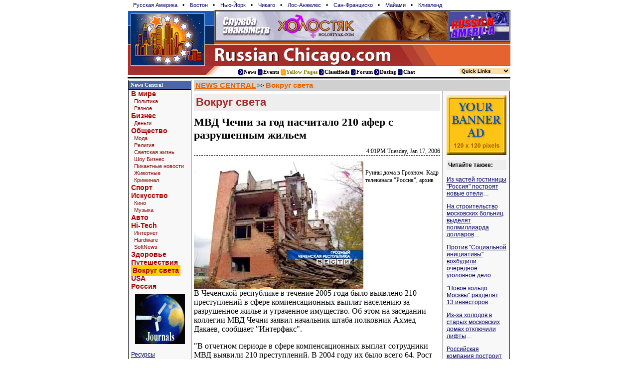

--- FILE ---
content_type: text/html; charset=windows-1251
request_url: http://russianchicago.com/common/arc/story.php/245743?id_cr=104
body_size: 9638
content:
<HTML>
<HEAD>
<meta http-equiv="Content-Type" content="text/html; charset=windows-1251">
<TITLE>МВД Чечни за год насчитало 210 афер с разрушенным жильем, Вокруг света</TITLE>
<link rel="stylesheet" href="/css/style.css"><META NAME="Keywords" CONTENT="Chicago, Russian, Russian America, Medical, Business, Home, Offices, Consulates, Embassies, Immigration, Naturalization, Information, Music, Events, Shows, Phone, Concerts, Hotels, Tickets, American Directories, Transportation, Post Offices, Museums, Libraries, Passport, Visa">
<meta name="description" content="В Чеченской республике в течение 2005 года было выявлено 210 преступлений в сфере компенсационных выплат населению за разрушенное жилье и утраченное имущество. В 2004 году их было всего 64, таким образом рост составил 228 процентов. В 2005 году ущерб по этим делам составил 1,251 миллиа"></HEAD>
<body bgcolor="#ffffff" marginwidth="0" marginheight="0" topmargin="0" leftmargin="0" >
<table width="766" align=center cellpadding="0" cellspacing="0" border=0 style="BORDER-LEFT-COLOR: #aaa; MARGIN-BOTTOM: 2px; BORDER-TOP-COLOR: #aaa; BORDER-BOTTOM: #aaa 1px solid; BORDER-RIGHT-COLOR: #aaa">
 <tr><td colspan=3><style> 
div.th { padding: 3px; }
div.th a { text-decoration: none; padding: 2px; margin-left: 6px; margin-right: 5px; font-size: 11px; font-face: verdana }
div.th a:hover { background: #ffa }
</style>
<div class=th>
<a href=http://www.russianamerica.com>Русская Америка</a> &#149;
<a href=http://www.russianBoston.com>Бостон</a> &#149;
<a href=http://www.newyork.ru>Нью-Йорк</a> &#149;
<a href=http://www.russianchicago.com>Чикаго</a> &#149;
<a href=http://www.russianla.com>Лос-Анжелес</a> &#149;
<a href=http://www.russiansanfran.com>Сан-Франциcко</a> &#149;
<a href=http://www.russianmiami.com>Майами</a> &#149;
<a href=http://www.russiancleveland.com>Кливленд</a>
</div>
</td></tr>

 <tr><td rowspan=2 valign=bottom ><a href=/ target=_top>
     <img width=174 height=110 border=0 src="/gfx/logo_night.gif" alt="Russian Chicago - Русский Чикаго"></a></td>
  <td vAlign=center>
   <table width=100% cellpadding=0 cellspacing=0 border=1>
   <tr><td align=left><a target=_top href=/common/b2.php/1031><img border=0 width=468 height=60 src="/common/b2/img/dating/4-hol-468.gif" alt=""></a><td align=right><a target=_top href=/common/b2.php/360><img border=0 width=120 height=60 src="/common/b2/img/ra/17798-ra120x60_russian_america.gif" alt=""></a>   </table>
  </td>
 </tr>
 <tr><td height="48" valign="bottom"><a href=/default.htm>
  <img border=0 width=100% src="/gfx/bg_day.gif" alt="Russian Chicago. Russian speaking community in Chicago, IL"></a></td></tr>
<form>
 <tr><td valign="top" colspan="2">
<table width=100% cellpadding=0 cellspacing=0 border=0 >
<tr><td valign=top><img width=187 height=18 src="/gfx/LogoDown.gif"></td>
<td style='padding-top: 5px'>
<a target=_top title="Все Новостные ресурсы Русского Чикаго" href=/common/arc class="hdr"><img width=11 height=13 align=absmiddle src="/gfx/blue.gif" border=0 alt="Russian Chicago News. Новости на Русском Чикаго">News</a>
<a target=_top href=http://www.rosconcert.com class="hdr"><img width=11 height=13 align=absmiddle src="/gfx/blue.gif" border=0 alt="Russian Chicago - Events. События и Афиша на Русском Чикаго">Events</a>
<a target=_top style='color: #880' title="Желтые Страницы / Yellow Pages" href="/business/IL.php" class="hdr"><img width=11 height=13 align=absmiddle alt="Russian Chicago Yellow Pages. Жёлтые страницы Русского Чикаго" border=0 src="/gfx/orango.gif">Yellow Pages</a>
<a target=_top style='font-size: 90%' title="Объявления в Чикаго, Американские объявления" href="/class/IL.php" class="hdr"><img width=11 height=13 align=absmiddle src="/gfx/blue.gif" border=0 alt="Russian Chicago Classfieds. Объявления на Русском Чикаго">Classifieds</a> 
<a title="Дискуссионный клуб" target=_top href="/forum.php" class="hdr"><img align=absmiddle width=11 height=13 src="/gfx/blue.gif" border=0 alt="Russian Chicago Forum. Дискуссионный клуб Русского Чикаго">Forum</a>
<a target=_top title="Знакомства в Чикаго, Американские объявления" href="http://www.holostyak.com/" class="hdr"><img width=11 height=13 align=absmiddle src="/gfx/blue.gif" border=0 alt="Russian Chicago Dating. Знакомства на Русском Чикаго">Dating</a>
<a target=_top title="Чат" href="/chat/chat.php3" class="hdr"><img width=11 height=13 align=absmiddle src="/gfx/blue.gif" border=0 alt="Russian Chicago Chat. Чат на Русском Чикаго">Chat</a>
</td><td align=right>
<script LANGUAGE=javascript>
function jumpMenu(targ,selObj){
eval(targ+".location='"+selObj.options[selObj.selectedIndex].value+"'");
}
</script>
<select target=_top name="select" style='background: rgb(255,223,164); margin-top: 2px; border-color: white' onChange="jumpMenu('parent',this)">
<option style='color: #333' selected>Quick Links</option>
<option value="/users/?login_redirect=">Регистрация</option>
<option value="/common/humor">Юмор</option>
<option value="/class/Work.php">Работа</option>
<option value="/common/arc/Radio.php?cat=Radio">Радио-online</option>
<option value="/common/arc/Radio.php?cat=TV">TV-online</option>
<option value="/common/arc/Radio.php?cat=Newspapers">Газеты</option>
<option value="/common/arc/Radio.php?cat=Journals">Журналы</option>
<option value="/store">Магазины</option>
<option value="/common/arc">News Central</option>
<option value="/Horoscope.php3">&nbsp;Гороскопы</option>
<option value="/common/arc/TV.php">&nbsp;Программа TV</option>
<option value="/common/arc/Film.php">&nbsp;Кино</option>
<option value="/common/arc/Music.php">&nbsp;Музыка</option>
<option value="/books/">Читальный Зал</option>
<option value="/misc/Stihi.php">&nbsp;Стихи</option>
<option value="/common/cmn/klassika.php">&nbsp;Проза</option>
<option value="/common/cmn/cooking-net.php">&nbsp;Кулинария</option>
<option value="/books/index.php?id_up=6">Едем в Америку</a>
<option value="/common/cmn/usa-info.php/">&nbsp;Все о CША</a>
<option value="/common/humor">Развлечения</option>
<option value="/common/gallery/">&nbsp;Открытки</option>
<option value="/common/humor/Jokes.php">&nbsp;Анекдоты</option>
<option value="/common/big/games/">&nbsp;Игры</option>
<option value="/common/g2/">&nbsp;Картинки</option>
<option value="/albums/">Фотоальбомы</option>
<option value="/albums/?id_up=1">&nbsp;Личные</option>
<option value="/albums/?id_up=300">&nbsp;Виды Америки</option>
</select>
</td>
</tr>
</td></tr>
</form>
</table>
</td></tr>
<tr><td colspan=2 bgcolor=#Ffffff><img src=/cg/0.gif height=2 width=1></td></tr>
<tr><td colspan=2 bgcolor=#000000><img src=/cg/0.gif height=3 width=1></td></tr>
</table>
<table width=766 border=0 cellspacing=0 cellpadding=0 align=center>
<tr>
<td width=128 valign=top rowspan=3 style='border-right: 1px solid;border-left: 1px solid; border-color: #202020; background: #f8f8f8'>


<style>
h1 { padding: 4px; color: brown; font-size: 22px; font-family: georgia, arial; font-weight: bold; margin: 0px; background: #eee; border-bottom: 2px solid; border-top: 5px solid; border-color: white }
h2 { color: #008080; background: #fef; font-size: 16px; font-family: arial; font-weight: bold; margin-top: 0px; margin-bottom: 0px;padding: 5px;  }
h3 { color: #000080; font-size: 14px; font-family: verdana; font-weight: bold; margin-top: 5px; margin-bottom: 5px;padding: 0px;  }

div.note { padding: 5px; margin: 5px; margin-top: 20px; border: 1px solid; font-size: 12px }

th { background: #e0e0e0; font-size: 14px; font-family: lucida sans, arial }

.hright {
  font-family: "Verdana"; font-size:11px;
  color: #f0f0f0;
  text-decoration: none;
  font-weight: bold;                         
}

A.hright:link, A.hright:active, A.hright:visited { color: #f0f0f0; text-decoration: none; }
A.hright:hover { color: #c0c0ff; }


A.left:hover { color: #0000FF; TEXT-DECORATION: none;   font-size: 13px;}

A.left_sm:link,A.left_sm:active,A.left_sm:visited { 
  font-family: "Arial"; 
  font-size: 11px;
  TEXT-DECORATION: none; 
  color: #800
}
A.left_sm:hover { color: #5000FF; background: #ffa; TEXT-DECORATION: none}

A.left_sm2:link,A.left_sm:active,A.left_sm:visited { 
  font-family: "Arial"; 
  font-size: 11px;
  TEXT-DECORATION: none; 
}
A.left_sm:hover { color: #5000FF; background: #ffa; TEXT-DECORATION: none}

A.left_bg:link,A.left_bg:active,A.left_bg:visited { 
  font-family: "Arial"; 
  font-size: 14px;
  TEXT-DECORATION: none; 
  font-weight: bold;
  color: #a00
}
A.left_bg:hover { color: #8000FF; background: #ffa; TEXT-DECORATION: none}

</style>



<table width="100%" border="0" cellspacing="0" cellpadding="0">
<tr><td colspan=2 bgcolor=#000000><img src=/cg/0.gif width=1 height=1></td></tr>
<tr><td colspan=2 bgcolor=#ffffff><img src=/cg/0.gif width=1 height=1></td></tr>
<tr bgcolor=#4B65A7>
<td>&nbsp;</td><td height=16><a class=hright  href=/common/arc>News Central</a></td></tr>
<tr><td colspan=2 bgcolor=#f0f0f0><img src=/cg/0.gif width=1 height=1></td></tr>
<tr><td colspan=2 bgcolor=#000000><img src=/cg/0.gif width=1 height=1></td></tr>
<tr><td colspan=2 style='padding-left: 5px'><a class=left_bg href="/common/arc/?id_cat=4">В мире</a><br>&nbsp;&nbsp;<a class=left_sm href="/common/arc/?id_cat=26">Политика</a><br>&nbsp;&nbsp;<a class=left_sm href="/common/arc/?id_cat=2813">Разное</a><br><a class=left_bg href="/common/arc/?id_cat=6">Бизнес</a><br>&nbsp;&nbsp;<a class=left_sm href="/common/arc/?id_cat=32">Деньги</a><br><a class=left_bg href="/common/arc/?id_cat=8">Общество</a><br>&nbsp;&nbsp;<a class=left_sm href="/common/arc/?id_cat=16">Мода</a><br>&nbsp;&nbsp;<a class=left_sm href="/common/arc/?id_cat=2814">Религия</a><br>&nbsp;&nbsp;<a class=left_sm href="/common/arc/?id_cat=34">Светская жизнь</a><br>&nbsp;&nbsp;<a class=left_sm href="/common/arc/?id_cat=36">Шоу Бизнес</a><br>&nbsp;&nbsp;<a class=left_sm href="/common/arc/?id_cat=38">Пикантные новости</a><br>&nbsp;&nbsp;<a class=left_sm href="/common/arc/?id_cat=40">Животные</a><br>&nbsp;&nbsp;<a class=left_sm href="/common/arc/?id_cat=2815">Криминал</a><br><a class=left_bg href="/common/arc/?id_cat=10">Спорт</a><br><a class=left_bg href="/common/arc/?id_cat=12">Искусство</a><br>&nbsp;&nbsp;<a class=left_sm href="/common/arc/?id_cat=44">Кино</a><br>&nbsp;&nbsp;<a class=left_sm href="/common/arc/?id_cat=48">Музыка</a><br><a class=left_bg href="/common/arc/?id_cat=14">Авто</a><br><a class=left_bg href="/common/arc/?id_cat=18">Hi-Tech</a><br>&nbsp;&nbsp;<a class=left_sm href="/common/arc/?id_cat=50">Интернет</a><br>&nbsp;&nbsp;<a class=left_sm href="/common/arc/?id_cat=52">Hardware</a><br>&nbsp;&nbsp;<a class=left_sm href="/common/arc/?id_cat=54">SoftNews</a><br><a class=left_bg href="/common/arc/?id_cat=20">Здоровье</a><br><a class=left_bg href="/common/arc/?id_cat=22">Путешествия</a><br><a class=left_bg href="/common/arc/?id_cat=24"><span style='width: 100%; background: #ffcc00; font-weight: bold; padding: 3px; margin-top: 3px; margin-bottom: 3px;'>Вокруг света</span></a><br><a class=left_bg href="/common/arc/?id_cat=2802">USA</a><br><a class=left_bg href="/common/arc/?id_cat=2810">Россия</a><br></td></tr>
<tr><td colspan=2 align=center style='padding-top: 8px'><a target=_top href=/common/b2.php/283><img border=0 width=100 height=100 src="/common/b2/img/ra/17798-ra100x100_radio_tv_1.gif" alt=""></a></td></tr>
<tr><td colspan=2 style='padding-left: 5px'>&nbsp;&nbsp;<a class=left_sm href="#"></a><br><a class=left href="/common/arc/resource.php">Ресурсы</a><br>&nbsp;&nbsp;<a class=left_sm href="/common/arc/resource.php?page=0">Самые последние</a><br>&nbsp;&nbsp;<a class=left_sm href="/common/arc/fp-digest.php?p=most_read_recent">Самые читаемые</a><br><a class=left href="/common/arc/archive.php">Архив</a><br></td></tr>
<tr><td colspan=2><img src=/cg/0.gif width=1 height=5></td></tr></table>

<table width="100%" border="0" cellspacing="0" cellpadding="0" height="60">
<tr><td valign="top" align="center"><a target=_top href=/common/b2.php/1087><img border=0 width=120 height=120 src="/common/b2/img/user/4-tv-ra-120.gif" alt=""></a></td></tr>
<tr><td colspan=2><img src=/cg/0.gif width=1 height=5></td></tr></table>


<table width="100%" border="0" cellspacing="0" cellpadding="0">
<tr><td colspan=2 bgcolor=#000000><img src=/cg/0.gif width=1 height=1></td></tr>
<tr><td colspan=2 bgcolor=#ffffff><img src=/cg/0.gif width=1 height=1></td></tr>
<tr bgcolor=#4B65A7>
<td>&nbsp;</td><td height=16><a class=hright  href=/AllNews.php3>Другие ресурсы</a></td></tr>
<tr><td colspan=2 bgcolor=#f0f0f0><img src=/cg/0.gif width=1 height=1></td></tr>
<tr><td colspan=2 bgcolor=#000000><img src=/cg/0.gif width=1 height=1></td></tr>
<tr><td colspan=2 style='padding-left: 5px'><a class=left href="/AllNews.php3"><b>Все Ресурсы</b></a><br><a class=left href=""></a><br><a class=left href="/common/subscribe/3">Рассылки</a><br><a class=left href="/common/arc/TV_2.php?cat=Newspapers">Газеты</a><br><a class=left href="/common/arc/TV_2.php?cat=Journals">Журналы</a><br><a class=left href="/common/arc/TV_2.php?cat=TV">ТВ - Online</a><br><a class=left href="/common/arc/TV_2.php?cat=Radio">Радио</a><br><a class=left href=""></a><br><a class=left href="/common/humor/"><b>Юмор</b></a><br>&nbsp;&nbsp;<a class=left_sm2 href="/common/humor/Jokes.php">Анекдоты</a><br>&nbsp;&nbsp;<a class=left_sm2 href="/common/big/games">Игры</a><br>&nbsp;&nbsp;<a class=left_sm2 href="/common/g2/i.php/111/0">Этикетки</a><br>&nbsp;&nbsp;<a class=left_sm2 href="#"></a><br><a class=left href="/common/gallery/">Открытки</a><br>&nbsp;&nbsp;<a class=left_sm2 href="/common/gallery/">Поздравь друга</a><br>&nbsp;&nbsp;<a class=left_sm2 href="#"></a><br><a class=left href="/common/arc/TV.php">Программа TV</a><br><a class=left href="/common/arc/Film.php">Кино</a><br>&nbsp;&nbsp;<a class=left_sm2 href="/common/arc/Film-news.php">Новости кино</a><br>&nbsp;&nbsp;<a class=left_sm2 href="/common/humor/News-Exler-film.php">Кинообзоры</a><br>&nbsp;&nbsp;<a class=left_sm2 href="#"></a><br><a class=left href="/common/arc/Music.php">Музыка</a><br>&nbsp;&nbsp;<a class=left_sm2 href="/common/arc/Radio.php">Радио в internet</a><br>&nbsp;&nbsp;<a class=left_sm2 href="/common/arc/Music-rus-top.php">Russian Top</a><br>&nbsp;&nbsp;<a class=left_sm2 href="#"></a><br><a class=left href="/common/arc/SportNews.php">Спорт</a><br><a class=left href="/common/humor/News-Exler-reviews.php">Web Обзоры Exler.ru</a><br>&nbsp;&nbsp;<a class=left_sm2 href="#"></a><br><a class=left href="/books/">Читальный зал</a><br><a class=left href="/common/humor/News-Exler-expromt.php">ЭКСпромт - статьи для чайников</a><br><a class=left href="/common/humor/GameNews.php">Компьютерные игры</a><br><a class=left href="/Finance.php3">Finance News</a><br><a class=left href="/Auto-cars.php3">Автообзоры</a><br><a class=left href="/archive/journal-digest.php">Russian America Journal Digest</a><br></td></tr>
<tr><td colspan=2>
<style> div.pb { padding-left: 4px; padding-bottom: 10px; font-size: 9px } div.pb a { font-size: 9px; text-decoration: none } </style>
<div class="pb">
</div>

</table>

<table width="100%" border="0" cellspacing="0" cellpadding="0" height="60">
<tr><td valign="top" align="center"><a target=_top href=/common/b2.php/15><img border=0 width=100 height=100 src="/common/b2/img/mbell/ComFi-100x100a.gif" alt=""></a></td></tr>
<tr><td colspan=2><img src=/cg/0.gif width=1 height=5></td></tr><tr><td colspan=2><img src=/cg/0.gif width=1 height=5></td></tr></table>



<table width="100%" border="0" cellspacing="0" cellpadding="0">
<tr><td colspan=2 bgcolor=#000000><img src=/cg/0.gif width=1 height=1></td></tr>
<tr><td colspan=2 bgcolor=#ffffff><img src=/cg/0.gif width=1 height=1></td></tr>
<tr bgcolor=#4B65A7>
<td>&nbsp;</td><td height=16><a class=hright  href=/AllNews.php3>Смотрите также</a></td></tr>
<tr><td colspan=2 bgcolor=#f0f0f0><img src=/cg/0.gif width=1 height=1></td></tr>
<tr><td colspan=2 bgcolor=#000000><img src=/cg/0.gif width=1 height=1></td></tr>
<tr><td colspan=2 style='padding-left: 5px'><a class=left href="/business/"><font color=#8f8f00><b>Y</b></font>ellow Pages</a><br><a class=left href="/class/">Объявления</a><br><a class=left href="/chat/chat.php3">Чат</a><br><a class=left href="/forum.php">Форум</a><br>&nbsp;&nbsp;<a class=left_sm2 href="/common/inc/forum.php">последнее</a><br><a class=left href=""></a><br><a class=left href="/books/">Читальный зал</a><br>&nbsp;&nbsp;<a class=left_sm2 href="/misc/Stihi.php">Стихи</a><br>&nbsp;&nbsp;<a class=left_sm2 href="/common/cmn/klassika.php">Проза</a><br>&nbsp;&nbsp;<a class=left_sm2 href="/common/cmn/cooking-net.php">Кулинария</a><br><a class=left href=""></a><br><a class=left href="/books/index.php?id_up=6">Едем в Америку!</a><br>&nbsp;&nbsp;<a class=left_sm2 href="/books/index.php?id_up=2133">Иммиграция</a><br>&nbsp;&nbsp;<a class=left_sm2 href="/books/index.php?id_up=2109">Визы</a><br>&nbsp;&nbsp;<a class=left_sm2 href="/books/index.php?id_up=2174">Советы</a><br><a class=left href=""></a><br><a class=left href="http://www.holostyak.com">Знакомства</a><br><a class=left href="/albums/">Фотоальбомы</a><br><a class=left href="http://www.RussianAmerica.com/top/?id_reg=-1">Top Rating</a><br>&nbsp;&nbsp;<a class=left_sm2 href="http://www.RussianAmerica.com/top/?id_reg=1">America TOP</a><br>&nbsp;&nbsp;<a class=left_sm2 href="#"></a><br></td></tr>
<tr><td colspan=2><img src=/cg/0.gif width=1 height=5></td></tr></table>

<table width="100%" border="0" cellspacing="0" cellpadding="0" height="60">
<tr><td valign="top" align="center"><a target=_top href=/common/b2.php/458><img border=0 width=100 height=100 src="/common/b2/img/mbell/ComFi-100-3-color.gif" alt=""></a></td></tr>
<tr><td colspan=2><img src=/cg/0.gif width=1 height=5></td></tr><tr><td colspan=2><img src=/cg/0.gif width=1 height=5></td></tr></table>


</td>
<td width="5" rowspan="3">&nbsp;</td>
<td valign=top width=719 colspan=3 height=15><table width="100%" border="0" cellspacing="0" cellpadding="3" style='border-bottom: 1px solid; border-color: #909090'>
      <tr bgcolor="#d0d0d0">

            <td align=left><a class=title style='text-decoration: underline' href=/common/arc>NEWS CENTRAL</a> >> 
            <a class=title href=/common/arc/?id_cat=24>Вокруг света</a>
            </td>        
    </tr>
</table>
</td></tr><tr><td valign=top width=520  height=800> 
<h1>Вокруг света</h1>
<div style='font-size: 22px; font-family: serif; padding-top: 8px; padding-bottom: 12px'><b>МВД Чечни за год насчитало 210 афер с разрушенным жильем</b></div>
<div align=right style='font-size: 12px; font-family: verdana; border-bottom: 1px dashed; margin-bottom: 12px'>4:01PM Tuesday, Jan 17, 2006</div>
<div style='font-size: 16px; font-family: "Times New Roman,Times,Serif"'>


<table width=100% cellspacing=0 cellpadding=0><tr><td style='font-size: 16px; font-family: "Times New Roman,Times,Serif"'>

</td><td style='font-size: 16px; font-family: "Times New Roman,Times,Serif"'></tr></table>

      <TABLE class=photo cellSpacing=0 cellPadding=0 border=0>
<TBODY><TR vAlign=top><TD>
<img src=/ic/img.lenta.ru/news/2006/01/17/affair/picture.jpg width=340 height=255 title="Руины дома в Грозном. Кадр телеканала &quot;Россия&quot;, архив" border=0 alt="Руины дома в Грозном. Кадр телеканала &quot;Россия&quot;, архив">
</TD>
<td style='font-size: 16px; font-family: "Times New Roman,Times,Serif"'><DIV class=dt><br>Руины дома в Грозном. Кадр телеканала "Россия", архив</DIV></td>
</TR></TBODY></TABLE>



      





В Чеченской республике в течение 2005 года было выявлено 210 преступлений в сфере компенсационных выплат населению за разрушенное жилье и утраченное имущество. Об этом на заседании коллегии МВД Чечни заявил начальник штаба полковник Ахмед Дакаев, сообщает "Интерфакс".
<p>
"В отчетном периоде в сфере компенсационных выплат сотрудники МВД выявили 210 преступлений. В 2004 году их было всего 64. Рост составил 228 процентов", - рассказал начальник штаба. Кроме того, по его данным, более чем в два раза улучшились результаты работы МВД Чечни по выявлению налоговых преступлений. В частности, он сообщил, что в минувшем году было зарегистрировано 2064 преступления экономической направленности. В результате в суд были направлены 1513 уголовных дела по экономическим преступлениям, а к уголовной ответственности привлечены 1147 человек.
<p>
В общей сложности ущерб в 2005 году по уголовным делам экономической и налоговой направленности составил 1,251 миллиарда рублей, однако возместить ущерб удалось только на сумму в 109 миллионов рублей, сообщил Ахмед Дакаев.
<p>
Ранее, 30 ноября 2005 года, в Москве был задержан бывший глава комитета по компенсационным выплатам жителям Чечни Абубакир Байбатыров. По словам прокурора Чечни Валерия Кузнецова, против чиновника возбуждено уголовное дело по статье "превышение служебных полномочий". Кроме того, в июне 2004 года муфтий Чеченской республики Ахмад-Хаджи Шамаев заявил, что чиновники издеваются над населением и что жители республики утверждают, что у них требуют вплоть до 50 процентов суммы компенсации для положительного решения вопроса.
<p>
С ноября 2004 года комитет по компенсационным выплатам возглавляет первый вице-премьер Чечни Рамзан Кадыров.



      

      <style> 
          div.ed { padding-left: 4px; font-size: 10px } 
          div.dt { padding-left: 4px; font-size: 12px } 
          table.vrezka { padding-left: 4px; margin-left: 3px; padding-bottom: 3px }
</style></div>
<div class=smtxt align=right>По материалам lenta.ru</div>

  <table width=100% cellpadding=3>
  <tr bgcolor=#f0f7f0><td align=right width=50%>
    <a style='font-size: 110%' href='javascript:history.back(-1)'><b> &laquo; &laquo; Вернуться</b></a>&nbsp; &nbsp;
  </td>
  <td bgcolor=#ffffff width=3><img src=/cg/0.gif></td>
  <td align=left>
    &nbsp; &nbsp;<a style='font-size: 110%' href=/common/arc/?id_cat=24&id_story_top=245743><b>Далее &raquo; &raquo;</b></a>
  </td></tr></table>

  <div style='margin-top: 12px; padding: 3px; margin-bottom: 8px;background: #eee'><b>Другие новости по теме</b></div>
     &nbsp; &#149; <a href=/common/arc/story.php?id_cr=104&id=246738>Похороны Ибрагима Руговы состоятся в среду</a>&#133;<br>&nbsp; &#149; <a href=/common/arc/story.php?id_cr=104&id=245742>
Исследование: от присутствия в спальне телевизора половая жизнь супругов может "сыграть в ящик"</a>&#133;<br>&nbsp; &#149; <a href=/common/arc/story.php?id_cr=104&id=245741>
Ющенко попытается примирить парламент и правительство на заседании Верховной Рады в четверг</a>&#133;<br>&nbsp; &#149; <a href=/common/arc/story.php?id_cr=104&id=245722>
Скандал в Португалии: прослушивались телефоны высших чиновников страны</a>&#133;<br>&nbsp; &#149; <a href=/common/arc/story.php?id_cr=104&id=245721>
Иран предложил "евротройке" вернуться к переговорам</a>&#133;<br>&nbsp; &#149; <a href=/common/arc/story.php?id_cr=104&id=245720>
Рынок нижнего белья охвачен борьбой французских модельеров и китайских производителей</a>&#133;<br>&nbsp; &#149; <a href=/common/arc/story.php?id_cr=104&id=245712>Джордж Буш завалил  ФБР бессмысленной работой</a>&#133;<br>&nbsp; &#149; <a href=/common/arc/story.php?id_cr=104&id=245709>В 2006 году ВВС России получат новые бомбардировщики Су-34</a>&#133;<br>&nbsp; &#149; <a href=/common/arc/story.php?id_cr=104&id=245700>
Алжирские нелегальные эмигранты стали пленниками грузового судна: ни одно государство не пускает их на берег

</a>&#133;<br>&nbsp; &#149; <a href=/common/arc/story.php?id_cr=104&id=245699>
Палестинская молодежь разочаровалась в "старой гвардии" Ясира Арафата</a>&#133;<br>&nbsp; &#149; <a href=/common/arc/story.php?id_cr=104&id=245698>
Американский космический аппарат отправляется к Плутону на российском двигателе

</a>&#133;<br>&nbsp; &#149; <a href=/common/arc/story.php?id_cr=104&id=245694>Первая в Африке женщина-президент приведена к присяге</a>&#133;<br>&nbsp; &#149; <a href=/common/arc/story.php?id_cr=104&id=245689>Экипаж разбившегося Су-24 пытался посадить его 20 раз</a>&#133;<br>&nbsp; &#149; <a href=/common/arc/story.php?id_cr=104&id=245680>Россия продала Алжиру 70 истребителей МиГ-29</a>&#133;<br>&nbsp; &#149; <a href=/common/arc/story.php?id_cr=104&id=245679>
День памяти Мартина Лютера Кинга: США чтят его память, но не приблизились к его мечте о равенстве</a>&#133;<br>&nbsp; &#149; <a href=/common/arc/story.php?id_cr=104&id=245678>
Президент Таджикистана пообещал Ирану экономическую помощь перед угрозой введения санкций СБ ООН</a>&#133;<br>
  <br>
  <table width=100% cellpadding=3>
  <tr bgcolor=#f0f7f0><td>
    &nbsp; &nbsp; <a style='font-size: 110%' href=/common/arc/?id_cat=24&id_story_top=245743><b>Далее &raquo; &raquo;</b></a> &nbsp;
  </td>
   <td align=right>
    <a class=tit href=/common/arc/?id_cat=24>Digest</a> |
    <a href=/common/arc/archive.php?id_cat=24 class=tit style='padding: 3px'>Архив &raquo;</a>
    &nbsp;    &nbsp;
  </td></tr></table><div align=right style='margin: 5px; padding: 5px;font-size: 13px; font-family: san-serif'>Смотрите также: <a href=/common/arc/?id_cat=4>В мире</a>, <a href=/common/arc/?id_cat=6>Бизнес</a>, <a href=/common/arc/?id_cat=8>Общество</a>, <a href=/common/arc/?id_cat=10>Спорт</a>, <a href=/common/arc/?id_cat=12>Искусство</a>, <a href=/common/arc/?id_cat=14>Авто</a>, <a href=/common/arc/?id_cat=18>Hi-Tech</a>, <a href=/common/arc/?id_cat=20>Здоровье</a>, <a href=/common/arc/?id_cat=22>Путешествия</a>, <a href=/common/arc/?id_cat=2802>USA</a>, <a href=/common/arc/?id_cat=2810>Россия</a></div><td width="5" rowspan="3">&nbsp;</td>


<td width=128 height=1600 align=center valign=top rowspan=2 style='border-right: 1px solid; border-left: 1px solid; border-color: #202020; background: #f8f8f8; margin: 0px; padding: 3px'>
  <table width=120 border=0 cellspacing=0 cellpadding=0>
    <tr><td><img src=/cg/0.gif width=1 height=5></td></tr>        
    <tr><td align=center><a target=_top href=/common/b2.php/1262><img border=0 width=120 height=120 src="/common/b2/img/user/42063-banner.gif" alt=""></a></td></tr>
    <tr><td><img src=/cg/0.gif width=1" height=5></td></tr>    


    <tr><td><img src=/cg/0.gif width=1 height=5></td></tr>
             <tr><td><div style='padding: 3px; margin-bottom: 8px;background: #eee'><b>Читайте также:</b></div><p><a  href=/common/arc/story.php/246721?id_cr=104>Из частей гостиницы "Россия" построят новые отели</a>&#133;</p><p><a  href=/common/arc/story.php/245751?id_cr=104>На строительство московских больниц выделят полмиллиарда долларов</a>&#133;</p><p><a  href=/common/arc/story.php/245769?id_cr=104>Против "Социальной инициативы" возбудили очередное уголовное дело</a>&#133;</p><p><a  href=/common/arc/story.php/245800?id_cr=104>"Новое кольцо Москвы" разделят 13 инвесторов</a>&#133;</p><p><a  href=/common/arc/story.php/245802?id_cr=104>Из-за холодов в старых московских домах отключили лифты</a>&#133;</p><p><a  href=/common/arc/story.php/245918?id_cr=104>Российская компания построит курорт в хорватском заповеднике</a>&#133;</p><hr width=70% color=#a0a0a0><p><a  href=/common/arc/story.php/245733?id_cr=104>Строительство кадетского корпуса МВД признали самостроем</a>&#133;</p><p><a  href=/common/arc/story.php/245724?id_cr=104>На Алтае построят горнолыжный курорт международного уровня</a>&#133;</p><p><a  href=/common/arc/story.php/245711?id_cr=104>В Пекине построят Диснейленд за 1,2 миллиарда долларов</a>&#133;</p><p><a  href=/common/arc/story.php/245710?id_cr=104>Недвижимость британских пенсионеров стоит триллион фунтов стерлингов</a>&#133;</p><p><a  href=/common/arc/story.php/245691?id_cr=104>В 2006 году военные получат 4,3 миллиарда рублей на ипотеку</a>&#133;</p><p><a  href=/common/arc/story.php/245686?id_cr=104>Власти Новосибирска отказались передать немецкой компании 164 дома</a>&#133;</p><p><a  href=/common/arc/story.php/245599?id_cr=104>Cisco Systems будет производить бытовую технику</a>&#133;</p><p><a  href=/common/arc/story.php/245576?id_cr=104>Seagate выпустила 160-гигабайтный жесткий диск для ноутбуков</a>&#133;</p><p><a  href=/common/arc/story.php/245573?id_cr=104>Число обманутых российских новоселов превысило 30 тысяч человек</a>&#133;</p><p><a  href=/common/arc/story.php/245569?id_cr=104>Сгоревший Фермерский дворец откроется летом 2006 года</a>&#133;</p><p><a  href=/common/arc/story.php/245556?id_cr=104>Михаил Фрадков признал некоторые положения Земельного кодекса неработающими</a>&#133;</p><p><a  href=/common/arc/story.php/245513?id_cr=104>В Москве предотвращен захват компании - строителя МКАД</a>&#133;</p><p><a  href=/common/arc/story.php/245502?id_cr=104>Российским регионам снизят ставки выкупа земли</a>&#133;</p><p><a  href=/common/arc/story.php/245481?id_cr=104>Темпы роста цен на московские квартиры продолжают падать</a>&#133;</p><p><a  href=/common/arc/story.php/245474?id_cr=104>На юго-западе Москвы построят первый монолитный микрорайон</a>&#133;</p>
       <div align=right> <a class=tit href=/common/arc/?id_cr=104>Все заголовки &raquo;</a></div><br></td></tr>
             <tr><td></td></tr>
             <tr><td><img src=/cg/0.gif width=1 height=5></td></tr>    <tr><td><img src=/cg/0.gif width=1 height=5></td></tr>        
    <tr><td align=center><a target=_top href=/common/b2.php/127><img border=0 width=100 height=100 src="/common/b2/img/mbell/ComFi-100-3-color.gif" alt=""></a></td></tr>
    <tr><td><img src=/cg/0.gif width=1" height=5></td></tr>    
    <tr><td align=center><a target=_top href=/common/b2.php/285><img border=0 width=100 height=100 src="/common/b2/img/ra/17798-ra100x100_reklama.gif" alt=""></a></td></tr>
    <tr><td><img src=/cg/0.gif width=1 height=5></td></tr>
    <tr><td align=center><a target=_top href=/common/b2.php/129><img border=0 width=100 height=100 src="/common/b2/img/mbell/eng-cf-best-rates.gif" alt=""></a></td></tr>
    <tr><td><img src=/cg/0.gif width=1 height=5></td></tr>
  </table>

<hr>
<div align=left style='padding-left: 5px; background: #eee; margin: 5px'>
<b>Рассылки:</b> <img src=/cg/new.gif><br>
&nbsp; <a class=tit href=/common/subscribe/3>Новости-почтой</a><br>
&nbsp; <a class=tit href=/common/subscribe/13>TV-Программа</a><br>
&nbsp; <a class=tit href=/common/subscribe/12>Гороскопы</a><br>
&nbsp; <a class=tit href=/common/subscribe/20>Job Offers</a><br>
&nbsp; <a class=tit href=/common/subscribe/2>Концерты</a><br>
&nbsp; <a class=tit href=/common/subscribe/4>Coupons</a><br>
&nbsp; <a class=tit href=/common/subscribe/4>Discounts</a><br>
&nbsp; <a class=tit href=/common/subscribe/14>Иммиграция</a><br>
&nbsp; <a class=tit href=/common/subscribe/15>Business News</a><br>
&nbsp; <a class=tit href=/common/subscribe/16>Анекдоты</a><br>
 <a class=tit href=/common/subscribe><i>Многое другое...</i></a><br>
</div>
<hr>

</td>
</tr>
</table>

<table width="766" border="0" cellspacing="0" cellpadding="0" align="center">
<tr><td colspan=2><img src=/cg/0.gif width=1 height=5></td></tr><tr bgcolor=#f8f8f8> 
  <td style='border: 1px solid; border-color: #ccc; padding: 5px' align="center" valign="middle" class="small">
    <a href="/common/arc/">News Central Home</a> | 
    <a href="/common/arc/resource.php">News Central Resources</a> | 
    <a href="/AllNews.php3">Portal News Resources</a> | 
    <a href="/common/arc/help.php">Help</a> | 
    <a href="/users/?login_redirect=/common/arc/admin">Login</a>
  </td>
</tr>
<tr><td><img src="/cg/shadow.gif" width=766 height=12></td></tr>
</table>
<table width="766" border="0" cellspacing="0" cellpadding="0" align=center>
  <tr>
<td colspan=2 bgcolor="#663300"><img src="/gfx/1.gif" width="1" height="1"></td>
</tr>
      
  <tr><td colspan="2">&nbsp;</td></tr>
  <tr> 
    <td>
<a href="http://www.russianamerica.com/top/?id=681"><img border=0 width=88 height=31 src="http://russianamerica.com/top/logo/index.php?id=681" alt="Russian America Top"></a>
<a href="http://www.russianboston.com/"><img border=0 width=88 height=31 src="/common/banner/rb/rb88-2.gif" alt="Russian Boston"></a>
<a href="http://www.russianla.com/"><img border=0 width=88 height=31 src="/common/banner/rla/rla88-1.gif" alt="Russian LA"></a>
<a href="http://www.holostyak.com/"><img border=0 width=88 height=31 src="/common/banner/dating/hol120x60.gif" alt="Holostyak.com"></a>
<!--Rating@Mail.ru COUNTER--> <a target=_top href="http://top.mail.ru/"><img src="http://top.list.ru/counter?id=324543;t=72" border=0 height=31 width=38 alt="Рейтинг@Mail.ru"></a><!--/COUNTER-->


<font size=1 color=white>
<a target="_top" href="http://t.extreme-dm.com/?login=lolora">
<img name=im src="http://t1.extreme-dm.com/i.gif" height=31
border=0 width=41 alt=""></a><script language="javascript"><!--
an=navigator.appName;d=document;function
pr(){d.write("<img src=\"http://t0.extreme-dm.com",
"/0.gif?tag=lolora&j=y&srw="+srw+"&srb="+srb+"&",
"rs="+r+"&l="+escape(d.referrer)+"\" height=1 ",
"width=1>");}srb="na";srw="na";//-->
</script><script language="javascript1.2"><!--
s=screen;srw=s.width;an!="Netscape"?
srb=s.colorDepth:srb=s.pixelDepth;//-->
</script><script language="javascript"><!--
r=41;d.images?r=d.im.width:z=0;pr();//-->
</script><noscript><img height=1 width=1 alt="" 
src="http://t0.extreme-dm.com/0.gif?tag=lolora&j=n"></noscript>
</font>

  </td>
  <td align=right>
 &copy; 2026 <a href="http://www.RussianAmerica.com">RussianAMERICA Holding</a><br>
All Rights Reserved &#149; <a href=/common/cmn/contact.php>Contact</a>
</td>
  </tr>
</table>
<script defer src="https://static.cloudflareinsights.com/beacon.min.js/vcd15cbe7772f49c399c6a5babf22c1241717689176015" integrity="sha512-ZpsOmlRQV6y907TI0dKBHq9Md29nnaEIPlkf84rnaERnq6zvWvPUqr2ft8M1aS28oN72PdrCzSjY4U6VaAw1EQ==" data-cf-beacon='{"version":"2024.11.0","token":"29be901fa4c04730a513a0da5024e8df","r":1,"server_timing":{"name":{"cfCacheStatus":true,"cfEdge":true,"cfExtPri":true,"cfL4":true,"cfOrigin":true,"cfSpeedBrain":true},"location_startswith":null}}' crossorigin="anonymous"></script>
</body>
</html>
<center>
<iframe src=/common/arc/cache.php?rnd=5 WIDTH=468 HEIGHT=20 scrolling=no name=cache_update FRAMEBORDER=0></iframe>
</center>


--- FILE ---
content_type: text/css
request_url: http://russianchicago.com/css/style.css
body_size: 729
content:
A:link, A:visited, A:active { color: #000066; text-decoration: underline }
A:hover { color: #0000FF; text-decoration: underline}

A.smtit:link,A.smtit:visited    {color: #000000; font-family: "Verdana, Arial"; font-size:8pt; TEXT-DECORATION: underline; }
A.smtit:active  {color: #000000; font-family: "Verdana, Arial"; font-size:8pt; TEXT-DECORATION: none; }
A.smtit:hover   {TEXT-DECORATION: none;}

A.title:link, A.title:active, A.title:visited { font-weight: bold; font-size:11pt; font-family: Verdana, Arial; color: #EB6501; text-decoration: none; }
A.title:hover { font-family: Verdana, Arial; color: #0061C1; text-decoration: none; }

A.smtxt:link,A.smtxt:active,A.smtxt:visited { color: #0000A0; font-family: "Verdana, Arial, Helvetica"; font-size:8pt; TEXT-DECORATION: none }
A.smtxt:hover { color: #0000FF; TEXT-DECORATION: underline}


table { font-family: Tahoma, Verdana, Arial, Helvetica, sans-serif; color: #000000; font-size: 12px }
td { font-family: Tahoma, Verdana, Arial, Helvetica, sans-serif; color: #000000; font-size: 12px}

INPUT{font-family: Verdana, Arial, Helvetica, sans-serif; font-weight:bold; background : #F5EBF5}
SELECT, INPUT {font-size: 10px}
TEXTAREA { font-family: Verdana, Arial, Helvetica, sans-serif; font-weight:bold; background : #F5EBF5} 
SELECT { font-family: Verdana, Arial, Helvetica, sans-serif; font-weight:bold; background : #F5EBF5} 

A.tit:link, A.tit:active, A.tit:visited { font-size:13px; font-family: Verdana, Arial; text-decoration: none; }
A.tit:hover { font-family: Verdana, Arial; color: #EB6501; text-decoration: underline; }

.smtxt {font-family: "Verdana, Arial"; font-size:10px; }
.ssmtxt {font-family: "Verdana, Arial"; font-size:9px; }
.small { font-family: Verdana, Arial, Helvetica, sans-serif; font-size: 10px}

.big {
   font-family: "Verdana, Arial, Tahoma";
   font-size:17px;
   font-weight: bold;      
   line-height:22px
}

.hleft {
  font-family: "serif"; font-size:13px;
  color: #f0f0f0;
  text-decoration: none;
  font-weight: bold;                         
}

A.hleft:link, A.hleft:active, A.hleft:visited { color: #f0f0f0; text-decoration: none; }
A.hleft:hover { color: #c0c0ff; }

.hright {
  font-family: "Verdana"; font-size:11px;
  color: #f0f0f0;
  text-decoration: none;
  font-weight: bold;                         
}

A.hright:link, A.hright:active, A.hright:visited { color: #f0f0f0; text-decoration: none; }
A.hright:hover { color: #c0c0ff; }

A.left:link,A.left:active,A.left:visited { 
  font-family: "Helvetica"; 
  font-size:12px;
  TEXT-DECORATION: underline; 
}
A.left:hover { color: #0000FF; TEXT-DECORATION: none}


A.left_sm:link,A.left_sm:active,A.left_sm:visited { 
  font-family: "Tahoma"; 
  font-size: 11px;
  TEXT-DECORATION: underline; 
}
A.left_sm:hover { color: #5000FF; TEXT-DECORATION: none}

A.hdr:visited,A.hdr:active, A.hdr:link { 
   font-weight: bold; 
   font-size:11px;
   font-family: Verdana; 
   color: #000; 
   text-decoration: none; 
}
A.hdr:hover {color: #55f}
